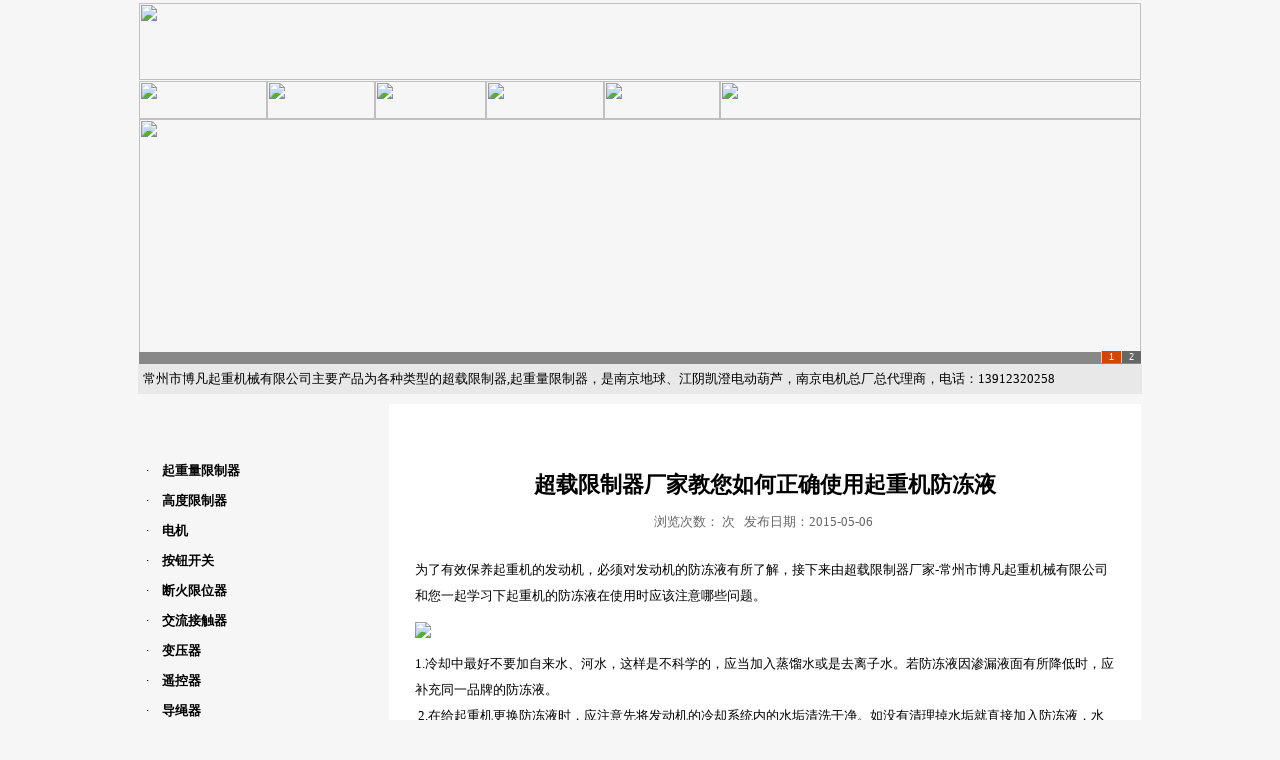

--- FILE ---
content_type: text/html
request_url: http://www.czbofan.com/shownews.asp?/1_174
body_size: 7231
content:

<html>

<head>
<meta http-equiv="Content-Type" content="text/html; charset=gb2312">
<title>常州市博凡起重机械有限公司</title>
<script type="text/JavaScript">
<!--
function MM_preloadImages() { //v3.0
  var d=document; if(d.images){ if(!d.MM_p) d.MM_p=new Array();
    var i,j=d.MM_p.length,a=MM_preloadImages.arguments; for(i=0; i<a.length; i++)
    if (a[i].indexOf("#")!=0){ d.MM_p[j]=new Image; d.MM_p[j++].src=a[i];}}
}

function MM_swapImgRestore() { //v3.0
  var i,x,a=document.MM_sr; for(i=0;a&&i<a.length&&(x=a[i])&&x.oSrc;i++) x.src=x.oSrc;
}

function MM_findObj(n, d) { //v4.01
  var p,i,x;  if(!d) d=document; if((p=n.indexOf("?"))>0&&parent.frames.length) {
    d=parent.frames[n.substring(p+1)].document; n=n.substring(0,p);}
  if(!(x=d[n])&&d.all) x=d.all[n]; for (i=0;!x&&i<d.forms.length;i++) x=d.forms[i][n];
  for(i=0;!x&&d.layers&&i<d.layers.length;i++) x=MM_findObj(n,d.layers[i].document);
  if(!x && d.getElementById) x=d.getElementById(n); return x;
}

function MM_swapImage() { //v3.0
  var i,j=0,x,a=MM_swapImage.arguments; document.MM_sr=new Array; for(i=0;i<(a.length-2);i+=3)
   if ((x=MM_findObj(a[i]))!=null){document.MM_sr[j++]=x; if(!x.oSrc) x.oSrc=x.src; x.src=a[i+2];}
}
//-->
</script>
</head>

<body leftmargin="0" topmargin="0" onLoad="MM_preloadImages('images/but11.gif','images/but21.gif','images/but31.gif','images/but41.gif','images/but51.gif')">

<div align="center">
	<table border="0" width="1002" id="table1" cellspacing="0" cellpadding="0">
		<tr>
			<td height="1">
			<img border="0" src="images/line.gif" width="1002" height="3"></td>
		</tr>
		<tr>
			<td height="78">
			<map name="FPMap0">
			<area href="index.asp" shape="rect" coords="767, 44, 819, 66">
			<area href="javascript:window.external.addFavorite('http://www.cz-bofan.com','常州市博凡起重机械有限公司')" shape="rect" coords="848, 44, 905, 67">
			<area href="javascript:void(null)" shape="rect" coords="931, 42, 983, 66">
			</map>
			<img border="0" src="images/title1.jpg" width="1002" height="77" usemap="#FPMap0"></td>
		</tr>
		<tr>
			<td>
			<div align="center">
				<table border="0" width="100%" id="table2" cellspacing="0" cellpadding="0">
					<tr>
						<td>
						  <a href="index.asp"><img src="images/but1.gif" name="Image1" width="128" height="38" border="0" id="Image1" onMouseOver="MM_swapImage('Image1','','images/but11.gif',1)" onMouseOut="MM_swapImgRestore()"></a></td>
						<td>
						  <a href="aboutus.asp"><img src="images/but2.gif" name="Image2" width="108" height="38" border="0" id="Image2" onMouseOver="MM_swapImage('Image2','','images/but21.gif',1)" onMouseOut="MM_swapImgRestore()"></a></td>
						<td>
						  <a href="product.asp"><img src="images/but3.gif" name="Image3" width="111" height="38" border="0" id="Image3" onMouseOver="MM_swapImage('Image3','','images/but31.gif',1)" onMouseOut="MM_swapImgRestore()"></a></td>
						<td>
						  <a href="feedback.asp"><img src="images/but4.gif" name="Image4" width="118" height="38" border="0" id="Image4" onMouseOver="MM_swapImage('Image4','','images/but41.gif',1)" onMouseOut="MM_swapImgRestore()"></a></td>
						<td>
						  <a href="contact.asp"><img src="images/but5.gif" name="Image5" width="116" height="38" border="0" id="Image5" onMouseOver="MM_swapImage('Image5','','images/but51.gif',1)" onMouseOut="MM_swapImgRestore()"></a></td>
						<td>
						<img border="0" src="images/but6.gif" width="421" height="38"></td>
					</tr>
				</table>
			</div>
			</td>
		</tr>
		<tr>
			<td><SCRIPT>

var widths=1002;
var heights=245;
var counts=2;
img1=new Image ();img1.src='images/title3.jpg';
img2=new Image ();img2.src='images/title2.jpg';
url1=new Image ();url1.src='#';
url2=new Image ();url2.src='#';


//168ps.com
var nn=1;
var key=0;
function change_img()
{if(key==0){key=1;}
else if(document.all)
{document.getElementById("pic").filters[0].Apply();document.getElementById("pic").filters[0].Play(duration=2);}
eval('document.getElementById("pic").src=img'+nn+'.src');
eval('document.getElementById("url").href=url'+nn+'.src');
for (var i=1;i<=counts;i++){document.getElementById("xxjdjj"+i).className='axx';}
document.getElementById("xxjdjj"+nn).className='bxx';
nn++;if(nn>counts){nn=1;}
tt=setTimeout('change_img()',4000);}
function changeimg(n){nn=n;window.clearInterval(tt);change_img();}
document.write('<style>');
document.write('.axx{padding:1px 7px;border-left:#cccccc 1px solid;}');
document.write('a.axx:link,a.axx:visited{text-decoration:none;color:#fff;line-height:12px;font:9px sans-serif;background-color:#666;}');
document.write('a.axx:active,a.axx:hover{text-decoration:none;color:#fff;line-height:12px;font:9px sans-serif;background-color:#999;}');
document.write('.bxx{padding:1px 7px;border-left:#cccccc 1px solid;}');
document.write('a.bxx:link,a.bxx:visited{text-decoration:none;color:#fff;line-height:12px;font:9px sans-serif;background-color:#D34600;}');
document.write('a.bxx:active,a.bxx:hover{text-decoration:none;color:#fff;line-height:12px;font:9px sans-serif;background-color:#D34600;}');
document.write('</style>');
document.write('<div style="width:'+widths+'px;height:'+heights+'px;overflow:hidden;text-overflow:clip;">');
document.write('<div><a id="url"><img id="pic" style="border:0px;filter:progid:dximagetransform.microsoft.wipe(gradientsize=1.0,wipestyle=4, motion=forward)" width='+widths+' height='+heights+' /></a></div>');
document.write('<div style="filter:alpha(style=1,opacity=10,finishOpacity=80);background: #888888;width:100%-2px;text-align:right;top:-12px;position:relative;margin:1px;height:12px;padding:0px;margin:0px;border:0px;">');
for(var i=1;i<counts+1;i++){document.write('<a href="javascript:changeimg('+i+');" id="xxjdjj'+i+'" class="axx" target="_self">'+i+'</a>');}
document.write('</div></div>');
change_img();
</SCRIPT></td>
		</tr>
		</table>
<table width="1004" border="0" cellspacing="0" cellpadding="0" align="center" id="table3">
  <tr>
    <td height="30" bgcolor="#E8E8E8" style="padding:5px"><div align="left">常州市博凡起重机械有限公司主要产品为各种类型的超载限制器,起重量限制器，是南京地球、江阴凯澄电动葫芦，南京电机总厂总代理商，电话：13912320258</div></td>
  </tr>
</table>

</div>

</body>

</html>

<html>


<head>
<meta http-equiv="Content-Type" content="text/html; charset=gb2312">
<title>超载限制器厂家教您如何正确使用起重机防冻液-常州市博凡起重机械有限公司</title>
<meta name="keywords" content="超载限制器,起重量限制器">
<meta name="description" content＝"常州市博凡起重机械有限公司主要产品有：各种类型起重量限制器、控制箱、断火限位器、控制按钮、单双梁控制柜、驾驶室、联动台、电阻器、行车电机、导电滑触线等行车配件。">
<style type="text/css">
A{TEXT-DECORATION: none;}
A:link {color: #000000;}
A:visited {color: #000000}
A:active {color: #0000FF}
A:hover{COLOR: #0000FF;position: relative; right: 0px; top: 0px}

BODY
{
FONT-SIZE: 10pt;background:#f6f6f6
}
TD
{
FONT-FAMILY: 宋体; FONT-SIZE: 10pt;
color: #000000;
line-height: 150%; 

}
Input
{
BACKGROUND-COLOR: #FFFDFB; 
BORDER-BOTTOM: #1377C1 1px solid;
BORDER-LEFT: #1377C1 1px solid;
BORDER-RIGHT: #1377C1 1px solid;
BORDER-TOP: #1377C1 1px solid;
COLOR: #205064;
HEIGHT: 18px;
border-color: #B2C2D7 #B2C2D7 #B2C2D7 #B2C2D7; font-size: 10pt
}
Button
{
FONT-SIZE: 10pt;HEIGHT: 20px; 

}
Select
{
FONT-SIZE: 10pt;HEIGHT: 20px;

}
.border
{
border: 1px solid #FB9F47;
}
.border2
{
background:#DFE6EE;
BORDER-bottom: #B2C2D7 1px solid;
}
.title_txt
{
background:#000000;
}
.title
{
background:url(Skin/7/head_bg.GIF);height: 30;

}
.tdbg
{
background:#fff000;
}
.txt_css
{

}
.title_lefttxt
{

}
.title_left
{
background:url(Skin/7/left_bg.gif);height: 34;
}
.tdbg_left
{
background:#FFECD9;
border: 1px solid #FB9F47;
}
.title_left2
{

}
.tdbg_left2
{

}
.tdbg_leftall
{
background:#DFE6EE;
BORDER-right: #B2C2D7 1px solid;

}
.title_righttxt
{

}
.title_right
{
background:url(Skin/7/Right_bg.gif);height: 32;
}
.tdbg_right
{

}
.title_right2
{

}
.tdbg_right2
{

}
.tdbg_rightall
{

}
:link.la {
	color: #666666;
	text-decoration: none;
}
#Layer1 {
	position:absolute;
	left:63px;
	top:410px;
	width:200px;
	height:197px;
	z-index:1;
}
.cc {
	BORDER-RIGHT: #dfdfdf 1px solid; BORDER-TOP: #dfdfdf 1px solid; BORDER-LEFT: #dfdfdf 1px solid; BORDER-BOTTOM: #dfdfdf 1px solid
}
a:link.g {
	FONT-SIZE: 9pt; COLOR: #666666; TEXT-DECORATION: none
}
.STYLE1 {color: #ffffff}
.b {
	FONT-SIZE: 12px
}
:link.b {
	COLOR: #000000
}
.STYLE3 {font-size: 14px; }
:link.ab {
	COLOR: #000000; TEXT-DECORATION: none
}
.ac {
	FONT-SIZE: 9pt; COLOR: #666666
}
:link.ac {
	TEXT-DECORATION: none
}
.STYLE8 {font-size: 10pt}
</style>
<script type="text/JavaScript">
<!--
function MM_preloadImages() { //v3.0
  var d=document; if(d.images){ if(!d.MM_p) d.MM_p=new Array();
    var i,j=d.MM_p.length,a=MM_preloadImages.arguments; for(i=0; i<a.length; i++)
    if (a[i].indexOf("#")!=0){ d.MM_p[j]=new Image; d.MM_p[j++].src=a[i];}}
}

function MM_swapImgRestore() { //v3.0
  var i,x,a=document.MM_sr; for(i=0;a&&i<a.length&&(x=a[i])&&x.oSrc;i++) x.src=x.oSrc;
}

function MM_findObj(n, d) { //v4.01
  var p,i,x;  if(!d) d=document; if((p=n.indexOf("?"))>0&&parent.frames.length) {
    d=parent.frames[n.substring(p+1)].document; n=n.substring(0,p);}
  if(!(x=d[n])&&d.all) x=d.all[n]; for (i=0;!x&&i<d.forms.length;i++) x=d.forms[i][n];
  for(i=0;!x&&d.layers&&i<d.layers.length;i++) x=MM_findObj(n,d.layers[i].document);
  if(!x && d.getElementById) x=d.getElementById(n); return x;
}

function MM_swapImage() { //v3.0
  var i,j=0,x,a=MM_swapImage.arguments; document.MM_sr=new Array; for(i=0;i<(a.length-2);i+=3)
   if ((x=MM_findObj(a[i]))!=null){document.MM_sr[j++]=x; if(!x.oSrc) x.oSrc=x.src; x.src=a[i+2];}
}
//-->
</script>
</head>

<body leftmargin="0" topmargin="0" onLoad="MM_preloadImages('images/but11.gif','images/but21.gif','images/but31.gif','images/but41.gif','images/but51.gif')" style="text-align: right">

<div align="center">
	<table border="0" width="1002" id="table1" cellspacing="0" cellpadding="0">
		<tr>
			<td height="10"></td>
		</tr>
		<tr>
			<td>
			<table border="0" width="1002" id="table7" cellspacing="0" cellpadding="0">
				<tr>
					<td width="250" valign="top">
	
<html>

<head>
<meta http-equiv="Content-Type" content="text/html; charset=gb2312">
<title>●</title>
</head>

<body>

					<table border="0" width="241" id="table516" cellspacing="0" cellpadding="0">
						<tr>
							<td style="font-family: 宋体; font-size: 10pt; color: #000000; line-height: 150%">
					<div align="center">
						<table border="0" width="241" id="table517" cellspacing="0" cellpadding="0" height="267">
							<tr>
								<td background="images/plb.gif" valign="top" style="font-family: 宋体; font-size: 10pt; color: #000000; line-height: 150%">
								<div align="center">
									<table border="0" width="95%" id="table518" cellspacing="0" cellpadding="0" height="215">
										<tr>
											<td height="52" style="font-family: 宋体; font-size: 10pt; color: #000000; line-height: 150%">　</td>
										</tr>
										<tr>
											<td valign="top" style="font-family: 宋体; font-size: 10pt; color: #000000; line-height: 150%">
								<table border="0" width="99%" id="table519" cellspacing="0" cellpadding="0" height="70">
									<tr>
										<td valign="top" height="68" style="font-family: 宋体; font-size: 10pt; color: #000000; line-height: 150%">
										<div align="center">
                                  <table width="224" border="0" cellspacing="0" cellpadding="0" id="table520" height="30">
                                    
                                    <tr>
                                      <td width="224" height="30" background="images/xian.gif" style="font-family: 宋体; font-size: 10pt; color: #000000; line-height: 150%">
													<div align="left">·　<b><a href="product.asp?BigClassName=59" style="color: #000000; text-decoration: none" title="起重量限制器">起重量限制器</a></b></div></td>
                                    </tr>
                                    
                                    <tr>
                                      <td width="224" height="30" background="images/xian.gif" style="font-family: 宋体; font-size: 10pt; color: #000000; line-height: 150%">
													<div align="left">·　<b><a href="product.asp?BigClassName=60" style="color: #000000; text-decoration: none" title="高度限制器">高度限制器</a></b></div></td>
                                    </tr>
                                    
                                    <tr>
                                      <td width="224" height="30" background="images/xian.gif" style="font-family: 宋体; font-size: 10pt; color: #000000; line-height: 150%">
													<div align="left">·　<b><a href="product.asp?BigClassName=61" style="color: #000000; text-decoration: none" title="电机">电机</a></b></div></td>
                                    </tr>
                                    
                                    <tr>
                                      <td width="224" height="30" background="images/xian.gif" style="font-family: 宋体; font-size: 10pt; color: #000000; line-height: 150%">
													<div align="left">·　<b><a href="product.asp?BigClassName=62" style="color: #000000; text-decoration: none" title="按钮开关">按钮开关</a></b></div></td>
                                    </tr>
                                    
                                    <tr>
                                      <td width="224" height="30" background="images/xian.gif" style="font-family: 宋体; font-size: 10pt; color: #000000; line-height: 150%">
													<div align="left">·　<b><a href="product.asp?BigClassName=63" style="color: #000000; text-decoration: none" title="断火限位器">断火限位器</a></b></div></td>
                                    </tr>
                                    
                                    <tr>
                                      <td width="224" height="30" background="images/xian.gif" style="font-family: 宋体; font-size: 10pt; color: #000000; line-height: 150%">
													<div align="left">·　<b><a href="product.asp?BigClassName=64" style="color: #000000; text-decoration: none" title="交流接触器">交流接触器</a></b></div></td>
                                    </tr>
                                    
                                    <tr>
                                      <td width="224" height="30" background="images/xian.gif" style="font-family: 宋体; font-size: 10pt; color: #000000; line-height: 150%">
													<div align="left">·　<b><a href="product.asp?BigClassName=65" style="color: #000000; text-decoration: none" title="变压器">变压器</a></b></div></td>
                                    </tr>
                                    
                                    <tr>
                                      <td width="224" height="30" background="images/xian.gif" style="font-family: 宋体; font-size: 10pt; color: #000000; line-height: 150%">
													<div align="left">·　<b><a href="product.asp?BigClassName=66" style="color: #000000; text-decoration: none" title="遥控器">遥控器</a></b></div></td>
                                    </tr>
                                    
                                    <tr>
                                      <td width="224" height="30" background="images/xian.gif" style="font-family: 宋体; font-size: 10pt; color: #000000; line-height: 150%">
													<div align="left">·　<b><a href="product.asp?BigClassName=67" style="color: #000000; text-decoration: none" title="导绳器">导绳器</a></b></div></td>
                                    </tr>
                                    
                                  </table>
                              </div>										</td>
									</tr>
								</table>											</td>
										</tr>
										<tr>
										  <td height="30">&nbsp;</td>
									  </tr>
										<tr>
										  <td><div align="center"><a href="feedback.asp">
							<img border="0" src="images/feed.jpg" width="223" height="71"></a></div></td>
									  </tr>
									  <tr>
										  <td height="20">&nbsp;</td>
									  </tr>
									</table>
								</div>
								</td>
							</tr>
						</table>
					</div>
							</td>
						</tr>
					</table>
					
</body>

</html>

					</td>
					<td valign="top" width="752" bgcolor="#FFFFFF">
					<div align="center">
						<table border="0" width="752" id="table492" cellspacing="0" cellpadding="0" height="124">
							<tr>
								<td width="752" valign="top" height="36" background="images/n.gif">
					　</td>
							</tr>
							<tr>
								<td valign="top" background="images/backgrand.gif">
								  <div align="center">
								    <table cellspacing="0" cellpadding="5" width="96%" align="center"  border="0">
                                      <tbody>
                                        <tr>
                                          <td height="15">&nbsp;</td>
                                        </tr>
                                        <tr>
                                          <td height="15" style="padding-bottom:12px;"><div align="center"><font style="font-size:22px; font-weight:bold">超载限制器厂家教您如何正确使用起重机防冻液</font></div></td>
                                        </tr>
                                        <tr>
                                          <td height="20" style="padding-top:5px; "><div align="center"><font color="#666666">浏览次数： 次 &nbsp; 发布日期：2015-05-06&nbsp;</font></div></td>
                                        </tr>
                                        <tr>
                                          <td valign="top" align="left" height="400" style="padding-left:10px; padding-right:10px; padding-top:20px; padding-bottom:10px"><div align="left"><font style="line-height:200%; font-size:13px"><P style="WORD-SPACING: 0px; FONT: 13px/26px 宋体; TEXT-TRANSFORM: none; COLOR: rgb(0,0,0); TEXT-INDENT: 0px; WHITE-SPACE: normal; LETTER-SPACING: normal; BACKGROUND-COLOR: rgb(255,255,255); orphans: auto; widows: auto; webkit-text-stroke-width: 0px">为了有效保养起重机的发动机，必须对发动机的防冻液有所了解，接下来由超载限制器厂家-常州市博凡起重机械有限公司和您一起学习下起重机的防冻液在使用时应该注意哪些问题。</P>
<P style="WORD-SPACING: 0px; FONT: 13px/26px 宋体; TEXT-TRANSFORM: none; COLOR: rgb(0,0,0); TEXT-INDENT: 0px; WHITE-SPACE: normal; LETTER-SPACING: normal; BACKGROUND-COLOR: rgb(255,255,255); orphans: auto; widows: auto; webkit-text-stroke-width: 0px"><IMG src="/image/UploadFile/20155618737278.jpg" border=0></P>
<P style="WORD-SPACING: 0px; FONT: 13px/26px 宋体; TEXT-TRANSFORM: none; COLOR: rgb(0,0,0); TEXT-INDENT: 0px; WHITE-SPACE: normal; LETTER-SPACING: normal; BACKGROUND-COLOR: rgb(255,255,255); orphans: auto; widows: auto; webkit-text-stroke-width: 0px">1.冷却中最好不要加自来水、河水，这样是不科学的，应当加入蒸馏水或是去离子水。若防冻液因渗漏液面有所降低时，应 补充同一品牌的防冻液。<BR>&nbsp;2.在给起重机更换防冻液时，应注意先将发动机的冷却系统内的水垢清洗干净。如没有清理掉水垢就直接加入防冻液，水垢会与防冻液中的除垢剂和清洗剂发生化学反应，使防冻液变浑浊，还会堵塞水管，造成散热不良的后果。更多详情请访问安盛起重设备<BR>3.乙醇防冻液是一种极易挥发的液体，在使用过程中要注意防火，不得将其撒到皮肤、油漆和橡胶制品表面。</P></font></div></td>
                                        </tr>
                                        <tr>
                                          
                                          <td height="15" style="padding-top:8px; border-top:1px solid #dddddd"><div align="right"><font color="#333333">上一篇：</font>
                                                  
                                            <a href="shownews.asp?/1_176" class="link">如何判断起重机钢丝绳使用报废</a>
                                            
                                            &nbsp;&nbsp; <font color="#333333">下一篇：</font>
                                            
                                            <a href="shownews.asp?/1_173" class="link">桥式起重机使用的安全注意事项</a>
                                            
                                          </div></td>
                                        </tr>
                                        <tr>
                                          <td>&nbsp;</td>
                                        </tr>
                                      </tbody>
                                    </table>
								  </div>
							  <p>　</td>
							</tr>
						</table>
					</div>
					</td>
				</tr>
				</table>
			</td>
		</tr>
		</table>
</div>

</body>

</html>
<div align="center">
	<table border="0" width="100%" id="table1" cellspacing="0" cellpadding="0" height="66" bgcolor="#DFE6EE">
		<tr>
			<td>
			<div align="center" style="line-height:180%">地址：江苏省常州市钟楼区金色新城  |  电话：0519-86682782  |  手机：13912320258（沈小姐） | 传真：0519-86672992  |  邮箱：bofanqizhong@163.com<br>　
			版权所有 2013 常州市博凡起重机械有限公司 &nbsp; <a href="http://www.beian.miit.gov.cn" target="_blank">苏ICP备10000867号</a></div>
		</td>
		</tr>
	</table>
</div>
